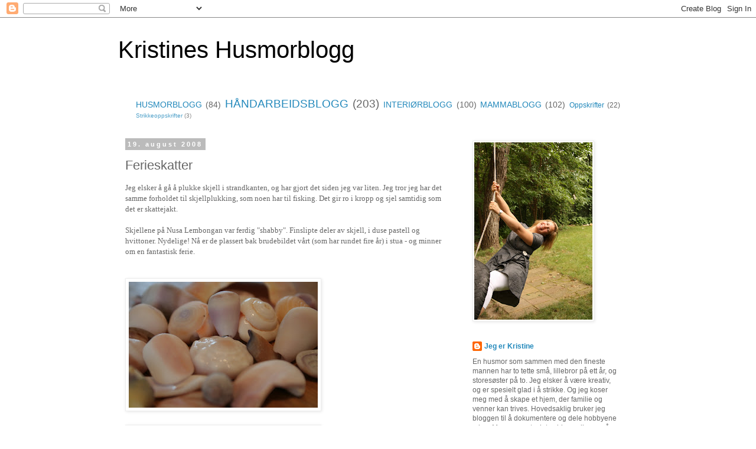

--- FILE ---
content_type: text/html; charset=UTF-8
request_url: https://kristineshusmorblogg.blogspot.com/2008/08/ferieskatter.html
body_size: 12991
content:
<!DOCTYPE html>
<html class='v2' dir='ltr' lang='no-NO'>
<head>
<link href='https://www.blogger.com/static/v1/widgets/335934321-css_bundle_v2.css' rel='stylesheet' type='text/css'/>
<meta content='width=1100' name='viewport'/>
<meta content='text/html; charset=UTF-8' http-equiv='Content-Type'/>
<meta content='blogger' name='generator'/>
<link href='https://kristineshusmorblogg.blogspot.com/favicon.ico' rel='icon' type='image/x-icon'/>
<link href='http://kristineshusmorblogg.blogspot.com/2008/08/ferieskatter.html' rel='canonical'/>
<link rel="alternate" type="application/atom+xml" title="Kristines Husmorblogg - Atom" href="https://kristineshusmorblogg.blogspot.com/feeds/posts/default" />
<link rel="alternate" type="application/rss+xml" title="Kristines Husmorblogg - RSS" href="https://kristineshusmorblogg.blogspot.com/feeds/posts/default?alt=rss" />
<link rel="service.post" type="application/atom+xml" title="Kristines Husmorblogg - Atom" href="https://www.blogger.com/feeds/35867734/posts/default" />

<link rel="alternate" type="application/atom+xml" title="Kristines Husmorblogg - Atom" href="https://kristineshusmorblogg.blogspot.com/feeds/1413633037772381122/comments/default" />
<!--Can't find substitution for tag [blog.ieCssRetrofitLinks]-->
<link href='https://blogger.googleusercontent.com/img/b/R29vZ2xl/AVvXsEgAKch32jT102H7LkH4xT7dZOUuXfmFYgsVl-eUO2DvyvjLSvjE8tZySG9q3W1SrTm5tJxt6EHbpQqv-FWJid9rX6YJ2x47jnwj_pqFoFIvC7IllrxZUuqm48t-mdmvwyx_YK3j/s320/Bilde+005.jpg' rel='image_src'/>
<meta content='http://kristineshusmorblogg.blogspot.com/2008/08/ferieskatter.html' property='og:url'/>
<meta content='Ferieskatter' property='og:title'/>
<meta content='Jeg elsker å gå å plukke skjell i strandkanten, og har gjort det siden jeg var liten. Jeg tror jeg har det samme forholdet til skjellplukkin...' property='og:description'/>
<meta content='https://blogger.googleusercontent.com/img/b/R29vZ2xl/AVvXsEgAKch32jT102H7LkH4xT7dZOUuXfmFYgsVl-eUO2DvyvjLSvjE8tZySG9q3W1SrTm5tJxt6EHbpQqv-FWJid9rX6YJ2x47jnwj_pqFoFIvC7IllrxZUuqm48t-mdmvwyx_YK3j/w1200-h630-p-k-no-nu/Bilde+005.jpg' property='og:image'/>
<title>Kristines Husmorblogg: Ferieskatter</title>
<style id='page-skin-1' type='text/css'><!--
/*
-----------------------------------------------
Blogger Template Style
Name:     Simple
Designer: Blogger
URL:      www.blogger.com
----------------------------------------------- */
/* Content
----------------------------------------------- */
body {
font: normal normal 12px 'Trebuchet MS', Trebuchet, Verdana, sans-serif;
color: #666666;
background: #ffffff none repeat scroll top left;
padding: 0 0 0 0;
}
html body .region-inner {
min-width: 0;
max-width: 100%;
width: auto;
}
h2 {
font-size: 22px;
}
a:link {
text-decoration:none;
color: #2288bb;
}
a:visited {
text-decoration:none;
color: #888888;
}
a:hover {
text-decoration:underline;
color: #33aaff;
}
.body-fauxcolumn-outer .fauxcolumn-inner {
background: transparent none repeat scroll top left;
_background-image: none;
}
.body-fauxcolumn-outer .cap-top {
position: absolute;
z-index: 1;
height: 400px;
width: 100%;
}
.body-fauxcolumn-outer .cap-top .cap-left {
width: 100%;
background: transparent none repeat-x scroll top left;
_background-image: none;
}
.content-outer {
-moz-box-shadow: 0 0 0 rgba(0, 0, 0, .15);
-webkit-box-shadow: 0 0 0 rgba(0, 0, 0, .15);
-goog-ms-box-shadow: 0 0 0 #333333;
box-shadow: 0 0 0 rgba(0, 0, 0, .15);
margin-bottom: 1px;
}
.content-inner {
padding: 10px 40px;
}
.content-inner {
background-color: #ffffff;
}
/* Header
----------------------------------------------- */
.header-outer {
background: transparent none repeat-x scroll 0 -400px;
_background-image: none;
}
.Header h1 {
font: normal normal 40px 'Trebuchet MS',Trebuchet,Verdana,sans-serif;
color: #000000;
text-shadow: 0 0 0 rgba(0, 0, 0, .2);
}
.Header h1 a {
color: #000000;
}
.Header .description {
font-size: 18px;
color: #000000;
}
.header-inner .Header .titlewrapper {
padding: 22px 0;
}
.header-inner .Header .descriptionwrapper {
padding: 0 0;
}
/* Tabs
----------------------------------------------- */
.tabs-inner .section:first-child {
border-top: 0 solid #dddddd;
}
.tabs-inner .section:first-child ul {
margin-top: -1px;
border-top: 1px solid #dddddd;
border-left: 1px solid #dddddd;
border-right: 1px solid #dddddd;
}
.tabs-inner .widget ul {
background: transparent none repeat-x scroll 0 -800px;
_background-image: none;
border-bottom: 1px solid #dddddd;
margin-top: 0;
margin-left: -30px;
margin-right: -30px;
}
.tabs-inner .widget li a {
display: inline-block;
padding: .6em 1em;
font: normal normal 12px 'Trebuchet MS', Trebuchet, Verdana, sans-serif;
color: #000000;
border-left: 1px solid #ffffff;
border-right: 1px solid #dddddd;
}
.tabs-inner .widget li:first-child a {
border-left: none;
}
.tabs-inner .widget li.selected a, .tabs-inner .widget li a:hover {
color: #000000;
background-color: #eeeeee;
text-decoration: none;
}
/* Columns
----------------------------------------------- */
.main-outer {
border-top: 0 solid transparent;
}
.fauxcolumn-left-outer .fauxcolumn-inner {
border-right: 1px solid transparent;
}
.fauxcolumn-right-outer .fauxcolumn-inner {
border-left: 1px solid transparent;
}
/* Headings
----------------------------------------------- */
div.widget > h2,
div.widget h2.title {
margin: 0 0 1em 0;
font: normal bold 11px 'Trebuchet MS',Trebuchet,Verdana,sans-serif;
color: #000000;
}
/* Widgets
----------------------------------------------- */
.widget .zippy {
color: #999999;
text-shadow: 2px 2px 1px rgba(0, 0, 0, .1);
}
.widget .popular-posts ul {
list-style: none;
}
/* Posts
----------------------------------------------- */
h2.date-header {
font: normal bold 11px Arial, Tahoma, Helvetica, FreeSans, sans-serif;
}
.date-header span {
background-color: #bbbbbb;
color: #ffffff;
padding: 0.4em;
letter-spacing: 3px;
margin: inherit;
}
.main-inner {
padding-top: 35px;
padding-bottom: 65px;
}
.main-inner .column-center-inner {
padding: 0 0;
}
.main-inner .column-center-inner .section {
margin: 0 1em;
}
.post {
margin: 0 0 45px 0;
}
h3.post-title, .comments h4 {
font: normal normal 22px 'Trebuchet MS',Trebuchet,Verdana,sans-serif;
margin: .75em 0 0;
}
.post-body {
font-size: 110%;
line-height: 1.4;
position: relative;
}
.post-body img, .post-body .tr-caption-container, .Profile img, .Image img,
.BlogList .item-thumbnail img {
padding: 2px;
background: #ffffff;
border: 1px solid #eeeeee;
-moz-box-shadow: 1px 1px 5px rgba(0, 0, 0, .1);
-webkit-box-shadow: 1px 1px 5px rgba(0, 0, 0, .1);
box-shadow: 1px 1px 5px rgba(0, 0, 0, .1);
}
.post-body img, .post-body .tr-caption-container {
padding: 5px;
}
.post-body .tr-caption-container {
color: #666666;
}
.post-body .tr-caption-container img {
padding: 0;
background: transparent;
border: none;
-moz-box-shadow: 0 0 0 rgba(0, 0, 0, .1);
-webkit-box-shadow: 0 0 0 rgba(0, 0, 0, .1);
box-shadow: 0 0 0 rgba(0, 0, 0, .1);
}
.post-header {
margin: 0 0 1.5em;
line-height: 1.6;
font-size: 90%;
}
.post-footer {
margin: 20px -2px 0;
padding: 5px 10px;
color: #666666;
background-color: #eeeeee;
border-bottom: 1px solid #eeeeee;
line-height: 1.6;
font-size: 90%;
}
#comments .comment-author {
padding-top: 1.5em;
border-top: 1px solid transparent;
background-position: 0 1.5em;
}
#comments .comment-author:first-child {
padding-top: 0;
border-top: none;
}
.avatar-image-container {
margin: .2em 0 0;
}
#comments .avatar-image-container img {
border: 1px solid #eeeeee;
}
/* Comments
----------------------------------------------- */
.comments .comments-content .icon.blog-author {
background-repeat: no-repeat;
background-image: url([data-uri]);
}
.comments .comments-content .loadmore a {
border-top: 1px solid #999999;
border-bottom: 1px solid #999999;
}
.comments .comment-thread.inline-thread {
background-color: #eeeeee;
}
.comments .continue {
border-top: 2px solid #999999;
}
/* Accents
---------------------------------------------- */
.section-columns td.columns-cell {
border-left: 1px solid transparent;
}
.blog-pager {
background: transparent url(//www.blogblog.com/1kt/simple/paging_dot.png) repeat-x scroll top center;
}
.blog-pager-older-link, .home-link,
.blog-pager-newer-link {
background-color: #ffffff;
padding: 5px;
}
.footer-outer {
border-top: 1px dashed #bbbbbb;
}
/* Mobile
----------------------------------------------- */
body.mobile  {
background-size: auto;
}
.mobile .body-fauxcolumn-outer {
background: transparent none repeat scroll top left;
}
.mobile .body-fauxcolumn-outer .cap-top {
background-size: 100% auto;
}
.mobile .content-outer {
-webkit-box-shadow: 0 0 3px rgba(0, 0, 0, .15);
box-shadow: 0 0 3px rgba(0, 0, 0, .15);
}
.mobile .tabs-inner .widget ul {
margin-left: 0;
margin-right: 0;
}
.mobile .post {
margin: 0;
}
.mobile .main-inner .column-center-inner .section {
margin: 0;
}
.mobile .date-header span {
padding: 0.1em 10px;
margin: 0 -10px;
}
.mobile h3.post-title {
margin: 0;
}
.mobile .blog-pager {
background: transparent none no-repeat scroll top center;
}
.mobile .footer-outer {
border-top: none;
}
.mobile .main-inner, .mobile .footer-inner {
background-color: #ffffff;
}
.mobile-index-contents {
color: #666666;
}
.mobile-link-button {
background-color: #2288bb;
}
.mobile-link-button a:link, .mobile-link-button a:visited {
color: #ffffff;
}
.mobile .tabs-inner .section:first-child {
border-top: none;
}
.mobile .tabs-inner .PageList .widget-content {
background-color: #eeeeee;
color: #000000;
border-top: 1px solid #dddddd;
border-bottom: 1px solid #dddddd;
}
.mobile .tabs-inner .PageList .widget-content .pagelist-arrow {
border-left: 1px solid #dddddd;
}

--></style>
<style id='template-skin-1' type='text/css'><!--
body {
min-width: 960px;
}
.content-outer, .content-fauxcolumn-outer, .region-inner {
min-width: 960px;
max-width: 960px;
_width: 960px;
}
.main-inner .columns {
padding-left: 0;
padding-right: 310px;
}
.main-inner .fauxcolumn-center-outer {
left: 0;
right: 310px;
/* IE6 does not respect left and right together */
_width: expression(this.parentNode.offsetWidth -
parseInt("0") -
parseInt("310px") + 'px');
}
.main-inner .fauxcolumn-left-outer {
width: 0;
}
.main-inner .fauxcolumn-right-outer {
width: 310px;
}
.main-inner .column-left-outer {
width: 0;
right: 100%;
margin-left: -0;
}
.main-inner .column-right-outer {
width: 310px;
margin-right: -310px;
}
#layout {
min-width: 0;
}
#layout .content-outer {
min-width: 0;
width: 800px;
}
#layout .region-inner {
min-width: 0;
width: auto;
}
body#layout div.add_widget {
padding: 8px;
}
body#layout div.add_widget a {
margin-left: 32px;
}
--></style>
<link href='https://www.blogger.com/dyn-css/authorization.css?targetBlogID=35867734&amp;zx=3ff0fb15-2e07-4c04-bf47-262440cb3df1' media='none' onload='if(media!=&#39;all&#39;)media=&#39;all&#39;' rel='stylesheet'/><noscript><link href='https://www.blogger.com/dyn-css/authorization.css?targetBlogID=35867734&amp;zx=3ff0fb15-2e07-4c04-bf47-262440cb3df1' rel='stylesheet'/></noscript>
<meta name='google-adsense-platform-account' content='ca-host-pub-1556223355139109'/>
<meta name='google-adsense-platform-domain' content='blogspot.com'/>

</head>
<body class='loading variant-simplysimple'>
<div class='navbar section' id='navbar' name='Navbar'><div class='widget Navbar' data-version='1' id='Navbar1'><script type="text/javascript">
    function setAttributeOnload(object, attribute, val) {
      if(window.addEventListener) {
        window.addEventListener('load',
          function(){ object[attribute] = val; }, false);
      } else {
        window.attachEvent('onload', function(){ object[attribute] = val; });
      }
    }
  </script>
<div id="navbar-iframe-container"></div>
<script type="text/javascript" src="https://apis.google.com/js/platform.js"></script>
<script type="text/javascript">
      gapi.load("gapi.iframes:gapi.iframes.style.bubble", function() {
        if (gapi.iframes && gapi.iframes.getContext) {
          gapi.iframes.getContext().openChild({
              url: 'https://www.blogger.com/navbar/35867734?po\x3d1413633037772381122\x26origin\x3dhttps://kristineshusmorblogg.blogspot.com',
              where: document.getElementById("navbar-iframe-container"),
              id: "navbar-iframe"
          });
        }
      });
    </script><script type="text/javascript">
(function() {
var script = document.createElement('script');
script.type = 'text/javascript';
script.src = '//pagead2.googlesyndication.com/pagead/js/google_top_exp.js';
var head = document.getElementsByTagName('head')[0];
if (head) {
head.appendChild(script);
}})();
</script>
</div></div>
<div class='body-fauxcolumns'>
<div class='fauxcolumn-outer body-fauxcolumn-outer'>
<div class='cap-top'>
<div class='cap-left'></div>
<div class='cap-right'></div>
</div>
<div class='fauxborder-left'>
<div class='fauxborder-right'></div>
<div class='fauxcolumn-inner'>
</div>
</div>
<div class='cap-bottom'>
<div class='cap-left'></div>
<div class='cap-right'></div>
</div>
</div>
</div>
<div class='content'>
<div class='content-fauxcolumns'>
<div class='fauxcolumn-outer content-fauxcolumn-outer'>
<div class='cap-top'>
<div class='cap-left'></div>
<div class='cap-right'></div>
</div>
<div class='fauxborder-left'>
<div class='fauxborder-right'></div>
<div class='fauxcolumn-inner'>
</div>
</div>
<div class='cap-bottom'>
<div class='cap-left'></div>
<div class='cap-right'></div>
</div>
</div>
</div>
<div class='content-outer'>
<div class='content-cap-top cap-top'>
<div class='cap-left'></div>
<div class='cap-right'></div>
</div>
<div class='fauxborder-left content-fauxborder-left'>
<div class='fauxborder-right content-fauxborder-right'></div>
<div class='content-inner'>
<header>
<div class='header-outer'>
<div class='header-cap-top cap-top'>
<div class='cap-left'></div>
<div class='cap-right'></div>
</div>
<div class='fauxborder-left header-fauxborder-left'>
<div class='fauxborder-right header-fauxborder-right'></div>
<div class='region-inner header-inner'>
<div class='header section' id='header' name='Overskrift'><div class='widget Header' data-version='1' id='Header1'>
<div id='header-inner'>
<div class='titlewrapper'>
<h1 class='title'>
<a href='https://kristineshusmorblogg.blogspot.com/'>
Kristines Husmorblogg
</a>
</h1>
</div>
<div class='descriptionwrapper'>
<p class='description'><span>
</span></p>
</div>
</div>
</div></div>
</div>
</div>
<div class='header-cap-bottom cap-bottom'>
<div class='cap-left'></div>
<div class='cap-right'></div>
</div>
</div>
</header>
<div class='tabs-outer'>
<div class='tabs-cap-top cap-top'>
<div class='cap-left'></div>
<div class='cap-right'></div>
</div>
<div class='fauxborder-left tabs-fauxborder-left'>
<div class='fauxborder-right tabs-fauxborder-right'></div>
<div class='region-inner tabs-inner'>
<div class='tabs section' id='crosscol' name='Krysskolonne'><div class='widget Label' data-version='1' id='Label1'>
<h2>Etiketter</h2>
<div class='widget-content cloud-label-widget-content'>
<span class='label-size label-size-4'>
<a dir='ltr' href='https://kristineshusmorblogg.blogspot.com/search/label/HUSMORBLOGG'>HUSMORBLOGG</a>
<span class='label-count' dir='ltr'>(84)</span>
</span>
<span class='label-size label-size-5'>
<a dir='ltr' href='https://kristineshusmorblogg.blogspot.com/search/label/H%C3%85NDARBEIDSBLOGG'>HÅNDARBEIDSBLOGG</a>
<span class='label-count' dir='ltr'>(203)</span>
</span>
<span class='label-size label-size-4'>
<a dir='ltr' href='https://kristineshusmorblogg.blogspot.com/search/label/INTERI%C3%98RBLOGG'>INTERIØRBLOGG</a>
<span class='label-count' dir='ltr'>(100)</span>
</span>
<span class='label-size label-size-4'>
<a dir='ltr' href='https://kristineshusmorblogg.blogspot.com/search/label/MAMMABLOGG'>MAMMABLOGG</a>
<span class='label-count' dir='ltr'>(102)</span>
</span>
<span class='label-size label-size-3'>
<a dir='ltr' href='https://kristineshusmorblogg.blogspot.com/search/label/Oppskrifter'>Oppskrifter</a>
<span class='label-count' dir='ltr'>(22)</span>
</span>
<span class='label-size label-size-1'>
<a dir='ltr' href='https://kristineshusmorblogg.blogspot.com/search/label/Strikkeoppskrifter'>Strikkeoppskrifter</a>
<span class='label-count' dir='ltr'>(3)</span>
</span>
<div class='clear'></div>
</div>
</div></div>
<div class='tabs no-items section' id='crosscol-overflow' name='Cross-Column 2'></div>
</div>
</div>
<div class='tabs-cap-bottom cap-bottom'>
<div class='cap-left'></div>
<div class='cap-right'></div>
</div>
</div>
<div class='main-outer'>
<div class='main-cap-top cap-top'>
<div class='cap-left'></div>
<div class='cap-right'></div>
</div>
<div class='fauxborder-left main-fauxborder-left'>
<div class='fauxborder-right main-fauxborder-right'></div>
<div class='region-inner main-inner'>
<div class='columns fauxcolumns'>
<div class='fauxcolumn-outer fauxcolumn-center-outer'>
<div class='cap-top'>
<div class='cap-left'></div>
<div class='cap-right'></div>
</div>
<div class='fauxborder-left'>
<div class='fauxborder-right'></div>
<div class='fauxcolumn-inner'>
</div>
</div>
<div class='cap-bottom'>
<div class='cap-left'></div>
<div class='cap-right'></div>
</div>
</div>
<div class='fauxcolumn-outer fauxcolumn-left-outer'>
<div class='cap-top'>
<div class='cap-left'></div>
<div class='cap-right'></div>
</div>
<div class='fauxborder-left'>
<div class='fauxborder-right'></div>
<div class='fauxcolumn-inner'>
</div>
</div>
<div class='cap-bottom'>
<div class='cap-left'></div>
<div class='cap-right'></div>
</div>
</div>
<div class='fauxcolumn-outer fauxcolumn-right-outer'>
<div class='cap-top'>
<div class='cap-left'></div>
<div class='cap-right'></div>
</div>
<div class='fauxborder-left'>
<div class='fauxborder-right'></div>
<div class='fauxcolumn-inner'>
</div>
</div>
<div class='cap-bottom'>
<div class='cap-left'></div>
<div class='cap-right'></div>
</div>
</div>
<!-- corrects IE6 width calculation -->
<div class='columns-inner'>
<div class='column-center-outer'>
<div class='column-center-inner'>
<div class='main section' id='main' name='Hoveddel'><div class='widget Blog' data-version='1' id='Blog1'>
<div class='blog-posts hfeed'>

          <div class="date-outer">
        
<h2 class='date-header'><span>19. august 2008</span></h2>

          <div class="date-posts">
        
<div class='post-outer'>
<div class='post hentry uncustomized-post-template' itemprop='blogPost' itemscope='itemscope' itemtype='http://schema.org/BlogPosting'>
<meta content='https://blogger.googleusercontent.com/img/b/R29vZ2xl/AVvXsEgAKch32jT102H7LkH4xT7dZOUuXfmFYgsVl-eUO2DvyvjLSvjE8tZySG9q3W1SrTm5tJxt6EHbpQqv-FWJid9rX6YJ2x47jnwj_pqFoFIvC7IllrxZUuqm48t-mdmvwyx_YK3j/s320/Bilde+005.jpg' itemprop='image_url'/>
<meta content='35867734' itemprop='blogId'/>
<meta content='1413633037772381122' itemprop='postId'/>
<a name='1413633037772381122'></a>
<h3 class='post-title entry-title' itemprop='name'>
Ferieskatter
</h3>
<div class='post-header'>
<div class='post-header-line-1'></div>
</div>
<div class='post-body entry-content' id='post-body-1413633037772381122' itemprop='description articleBody'>
<span style="font-family: trebuchet ms;">Jeg elsker å gå å plukke skjell i strandkanten, og har gjort det siden jeg var liten. Jeg tror jeg har det samme forholdet til skjellplukking, som noen har til fisking. Det gir ro i kropp og sjel samtidig som det er skattejakt. </span><br />
<span style="font-family: trebuchet ms;"></span><br />
<span style="font-family: trebuchet ms;">Skjellene på Nusa Lembongan var ferdig "shabby". Finslipte deler av skjell, i duse pastell og hvittoner. Nydelige! Nå er de plassert bak brudebildet vårt (som har rundet fire år) i stua - og minner om en fantastisk ferie. </span><br />
<span style="font-family: Trebuchet MS;"><br />
</span><br />
<div><div><a href="https://blogger.googleusercontent.com/img/b/R29vZ2xl/AVvXsEgAKch32jT102H7LkH4xT7dZOUuXfmFYgsVl-eUO2DvyvjLSvjE8tZySG9q3W1SrTm5tJxt6EHbpQqv-FWJid9rX6YJ2x47jnwj_pqFoFIvC7IllrxZUuqm48t-mdmvwyx_YK3j/s1600-h/Bilde+005.jpg"><img alt="" border="0" id="BLOGGER_PHOTO_ID_5236262362304253298" src="https://blogger.googleusercontent.com/img/b/R29vZ2xl/AVvXsEgAKch32jT102H7LkH4xT7dZOUuXfmFYgsVl-eUO2DvyvjLSvjE8tZySG9q3W1SrTm5tJxt6EHbpQqv-FWJid9rX6YJ2x47jnwj_pqFoFIvC7IllrxZUuqm48t-mdmvwyx_YK3j/s320/Bilde+005.jpg" style="cursor: hand;" /></a> </div><div><br />
<a href="https://blogger.googleusercontent.com/img/b/R29vZ2xl/AVvXsEhepHDHHr_Rn9-9StUjU_vF5wri7OWuJUCc9DrKdOf2K6CRbJCIoA0czSrpEvl8rYaHLwaEQqAheQbJEfLHexhtKhVIu4WNhdmiT_3vklr7akiWX_CeVC4zB7x2kbunTJI4kn2u/s1600-h/Bilde+017.jpg"><img alt="" border="0" id="BLOGGER_PHOTO_ID_5236264309080328226" src="https://blogger.googleusercontent.com/img/b/R29vZ2xl/AVvXsEhepHDHHr_Rn9-9StUjU_vF5wri7OWuJUCc9DrKdOf2K6CRbJCIoA0czSrpEvl8rYaHLwaEQqAheQbJEfLHexhtKhVIu4WNhdmiT_3vklr7akiWX_CeVC4zB7x2kbunTJI4kn2u/s320/Bilde+017.jpg" style="cursor: hand;" /></a></div><br />
<div><a href="https://blogger.googleusercontent.com/img/b/R29vZ2xl/AVvXsEihCVjJsTAjdlLhUa70HLznOk7eSOlBaAinGVXR9ICLk-5rBJHC3sOJr6rJAwO-qOYG289EyYdlx1czF1erPj8qiW_bZBg8jalBp3AhHL2y7Ge9iKOklYEZuRIR_6-ClfKNlI-9/s1600-h/Bilde+043.jpg"><img alt="" border="0" id="BLOGGER_PHOTO_ID_5236265226578507634" src="https://blogger.googleusercontent.com/img/b/R29vZ2xl/AVvXsEihCVjJsTAjdlLhUa70HLznOk7eSOlBaAinGVXR9ICLk-5rBJHC3sOJr6rJAwO-qOYG289EyYdlx1czF1erPj8qiW_bZBg8jalBp3AhHL2y7Ge9iKOklYEZuRIR_6-ClfKNlI-9/s320/Bilde+043.jpg" style="cursor: hand;" /></a></div><div></div><div></div><div></div><div></div><div><span style="font-family: trebuchet ms;">Det ble også tid til litt skattejakt i butikkene. Øredobber med skjell og engler laget av skjell, kunne jeg ikke la ligge igjen. Englene faller inn i julepynt-kjøpt-på-ferie tradisjonen, jeg startet i fjor. </span></div><div><span style="font-family: Trebuchet MS;"></span><br />
<a href="https://blogger.googleusercontent.com/img/b/R29vZ2xl/AVvXsEj2LbR4msf4Yp6bX54IISVuKKC9HH77JYkYQZzX7nj7XZ9EGuz-ujFINevN3ia2vyfQiTb2E99NjfMmYSYfTWSIVlFjRpb5kLmZDExgVGrGqaH190V0sY0KId-RUjmpAL4QaE5Y/s1600-h/Bilde+028.jpg"><img alt="" border="0" id="BLOGGER_PHOTO_ID_5236264312491316050" src="https://blogger.googleusercontent.com/img/b/R29vZ2xl/AVvXsEj2LbR4msf4Yp6bX54IISVuKKC9HH77JYkYQZzX7nj7XZ9EGuz-ujFINevN3ia2vyfQiTb2E99NjfMmYSYfTWSIVlFjRpb5kLmZDExgVGrGqaH190V0sY0KId-RUjmpAL4QaE5Y/s320/Bilde+028.jpg" style="cursor: hand;" /></a> </div><div></div><div></div><div><a href="https://blogger.googleusercontent.com/img/b/R29vZ2xl/AVvXsEih_RB1wvyvQZpdEIey2cZ-RSLNQxutcVFaFrbhgWLyVHSIsC69M4vaS4Zi6ATbLWGGFN3y5MQCoVdv6FvLHhCjeEWErYKB7CAynozljIfeXC2FabkfbqzLqh8y0sm0ubMvg7Hh/s1600-h/Bilde+033.jpg"><img alt="" border="0" id="BLOGGER_PHOTO_ID_5236265221321027378" src="https://blogger.googleusercontent.com/img/b/R29vZ2xl/AVvXsEih_RB1wvyvQZpdEIey2cZ-RSLNQxutcVFaFrbhgWLyVHSIsC69M4vaS4Zi6ATbLWGGFN3y5MQCoVdv6FvLHhCjeEWErYKB7CAynozljIfeXC2FabkfbqzLqh8y0sm0ubMvg7Hh/s320/Bilde+033.jpg" style="cursor: hand;" /></a></div></div>
<div style='clear: both;'></div>
</div>
<div class='post-footer'>
<div class='post-footer-line post-footer-line-1'>
<span class='post-author vcard'>
Skrevet av:
<span class='fn' itemprop='author' itemscope='itemscope' itemtype='http://schema.org/Person'>
<meta content='https://www.blogger.com/profile/06732587315761412773' itemprop='url'/>
<a class='g-profile' href='https://www.blogger.com/profile/06732587315761412773' rel='author' title='author profile'>
<span itemprop='name'>Jeg er Kristine</span>
</a>
</span>
</span>
<span class='post-timestamp'>
kl
<meta content='http://kristineshusmorblogg.blogspot.com/2008/08/ferieskatter.html' itemprop='url'/>
<a class='timestamp-link' href='https://kristineshusmorblogg.blogspot.com/2008/08/ferieskatter.html' rel='bookmark' title='permanent link'><abbr class='published' itemprop='datePublished' title='2008-08-19T17:41:00+02:00'>17:41</abbr></a>
</span>
<span class='post-comment-link'>
</span>
<span class='post-icons'>
</span>
<div class='post-share-buttons goog-inline-block'>
<a class='goog-inline-block share-button sb-email' href='https://www.blogger.com/share-post.g?blogID=35867734&postID=1413633037772381122&target=email' target='_blank' title='Send dette via e-post'><span class='share-button-link-text'>Send dette via e-post</span></a><a class='goog-inline-block share-button sb-blog' href='https://www.blogger.com/share-post.g?blogID=35867734&postID=1413633037772381122&target=blog' onclick='window.open(this.href, "_blank", "height=270,width=475"); return false;' target='_blank' title='Blogg dette!'><span class='share-button-link-text'>Blogg dette!</span></a><a class='goog-inline-block share-button sb-twitter' href='https://www.blogger.com/share-post.g?blogID=35867734&postID=1413633037772381122&target=twitter' target='_blank' title='Del på X'><span class='share-button-link-text'>Del på X</span></a><a class='goog-inline-block share-button sb-facebook' href='https://www.blogger.com/share-post.g?blogID=35867734&postID=1413633037772381122&target=facebook' onclick='window.open(this.href, "_blank", "height=430,width=640"); return false;' target='_blank' title='Del på Facebook'><span class='share-button-link-text'>Del på Facebook</span></a><a class='goog-inline-block share-button sb-pinterest' href='https://www.blogger.com/share-post.g?blogID=35867734&postID=1413633037772381122&target=pinterest' target='_blank' title='Del på Pinterest'><span class='share-button-link-text'>Del på Pinterest</span></a>
</div>
</div>
<div class='post-footer-line post-footer-line-2'>
<span class='post-labels'>
kategori:
<a href='https://kristineshusmorblogg.blogspot.com/search/label/INTERI%C3%98RBLOGG' rel='tag'>INTERIØRBLOGG</a>,
<a href='https://kristineshusmorblogg.blogspot.com/search/label/MAMMABLOGG' rel='tag'>MAMMABLOGG</a>
</span>
</div>
<div class='post-footer-line post-footer-line-3'>
<span class='post-location'>
</span>
</div>
</div>
</div>
<div class='comments' id='comments'>
<a name='comments'></a>
<h4>5 kommentarer:</h4>
<div id='Blog1_comments-block-wrapper'>
<dl class='avatar-comment-indent' id='comments-block'>
<dt class='comment-author ' id='c4367585393478780140'>
<a name='c4367585393478780140'></a>
<div class="avatar-image-container vcard"><span dir="ltr"><a href="https://www.blogger.com/profile/01778666590050888564" target="" rel="nofollow" onclick="" class="avatar-hovercard" id="av-4367585393478780140-01778666590050888564"><img src="https://resources.blogblog.com/img/blank.gif" width="35" height="35" class="delayLoad" style="display: none;" longdesc="//blogger.googleusercontent.com/img/b/R29vZ2xl/AVvXsEg4kcxY04KTI36XEPA7JzTd70k5hZxDylAHs5uhKhk32evBMuNUJnK2bifl_H1U79N2TskaBheoZt8OjDHGayujnptAyTNCQR97QtPACwtW0whiEtoZgGOjQshK10a0eQ/s45-c/IMG_1749.JPG" alt="" title="Ranveig">

<noscript><img src="//blogger.googleusercontent.com/img/b/R29vZ2xl/AVvXsEg4kcxY04KTI36XEPA7JzTd70k5hZxDylAHs5uhKhk32evBMuNUJnK2bifl_H1U79N2TskaBheoZt8OjDHGayujnptAyTNCQR97QtPACwtW0whiEtoZgGOjQshK10a0eQ/s45-c/IMG_1749.JPG" width="35" height="35" class="photo" alt=""></noscript></a></span></div>
<a href='https://www.blogger.com/profile/01778666590050888564' rel='nofollow'>Ranveig</a>
sa...
</dt>
<dd class='comment-body' id='Blog1_cmt-4367585393478780140'>
<p>
Nå var det jammen meg et innlegg i dag også... Det går foreløpig bra med et innlegg til dagen i hvertfall. Jeg tipper at det bare blir et kort innlegg fra meg litt senere i kveld. Tror ikke jeg gidder ta bilde av sjalet og ordne et innlegg om det... får se.
</p>
</dd>
<dd class='comment-footer'>
<span class='comment-timestamp'>
<a href='https://kristineshusmorblogg.blogspot.com/2008/08/ferieskatter.html?showComment=1219167060000#c4367585393478780140' title='comment permalink'>
tirsdag 19. august 2008 kl. 19:31:00 CEST
</a>
<span class='item-control blog-admin pid-1052341808'>
<a class='comment-delete' href='https://www.blogger.com/comment/delete/35867734/4367585393478780140' title='Slett kommentar'>
<img src='https://resources.blogblog.com/img/icon_delete13.gif'/>
</a>
</span>
</span>
</dd>
<dt class='comment-author ' id='c8698165347981106848'>
<a name='c8698165347981106848'></a>
<div class="avatar-image-container vcard"><span dir="ltr"><a href="https://www.blogger.com/profile/03841264608482244557" target="" rel="nofollow" onclick="" class="avatar-hovercard" id="av-8698165347981106848-03841264608482244557"><img src="https://resources.blogblog.com/img/blank.gif" width="35" height="35" class="delayLoad" style="display: none;" longdesc="//blogger.googleusercontent.com/img/b/R29vZ2xl/AVvXsEiQN-Qx_1xlHZJbkxINJxufXI0Mbw1xz8xS_Bs-Zvzw-n-Lazaxe9-7l4uq1p-nTqHJNVS1wICRY04H2KHS2CBDcjK_ibBvOc5xQsqm7hr2USH7RP6QpCWFLo_KAbJzOQ/s45-c/IMG_7787.JPG" alt="" title="Gretty">

<noscript><img src="//blogger.googleusercontent.com/img/b/R29vZ2xl/AVvXsEiQN-Qx_1xlHZJbkxINJxufXI0Mbw1xz8xS_Bs-Zvzw-n-Lazaxe9-7l4uq1p-nTqHJNVS1wICRY04H2KHS2CBDcjK_ibBvOc5xQsqm7hr2USH7RP6QpCWFLo_KAbJzOQ/s45-c/IMG_7787.JPG" width="35" height="35" class="photo" alt=""></noscript></a></span></div>
<a href='https://www.blogger.com/profile/03841264608482244557' rel='nofollow'>Gretty</a>
sa...
</dt>
<dd class='comment-body' id='Blog1_cmt-8698165347981106848'>
<p>
fiine skjell! mor tipsa au om eddik, he du fått vekk loktå?
</p>
</dd>
<dd class='comment-footer'>
<span class='comment-timestamp'>
<a href='https://kristineshusmorblogg.blogspot.com/2008/08/ferieskatter.html?showComment=1219175040000#c8698165347981106848' title='comment permalink'>
tirsdag 19. august 2008 kl. 21:44:00 CEST
</a>
<span class='item-control blog-admin pid-667681065'>
<a class='comment-delete' href='https://www.blogger.com/comment/delete/35867734/8698165347981106848' title='Slett kommentar'>
<img src='https://resources.blogblog.com/img/icon_delete13.gif'/>
</a>
</span>
</span>
</dd>
<dt class='comment-author ' id='c2457973057605913490'>
<a name='c2457973057605913490'></a>
<div class="avatar-image-container vcard"><span dir="ltr"><a href="https://www.blogger.com/profile/05281429042844730348" target="" rel="nofollow" onclick="" class="avatar-hovercard" id="av-2457973057605913490-05281429042844730348"><img src="https://resources.blogblog.com/img/blank.gif" width="35" height="35" class="delayLoad" style="display: none;" longdesc="//blogger.googleusercontent.com/img/b/R29vZ2xl/AVvXsEg5dcM22cVHm4hnhFgkeHulWNx8yS1WpxzLwVC2iXvRFC3euA8FQKtDQRoDF_pzA0Zm9S9enDVpsbs1gzoh3oEmYr6-dc-4tyjGCLH6w4qGiuNTT3aOWo_1rrV5Xz-HPA/s45-c/v%C3%A5r+002.JPG" alt="" title="sandra">

<noscript><img src="//blogger.googleusercontent.com/img/b/R29vZ2xl/AVvXsEg5dcM22cVHm4hnhFgkeHulWNx8yS1WpxzLwVC2iXvRFC3euA8FQKtDQRoDF_pzA0Zm9S9enDVpsbs1gzoh3oEmYr6-dc-4tyjGCLH6w4qGiuNTT3aOWo_1rrV5Xz-HPA/s45-c/v%C3%A5r+002.JPG" width="35" height="35" class="photo" alt=""></noscript></a></span></div>
<a href='https://www.blogger.com/profile/05281429042844730348' rel='nofollow'>sandra</a>
sa...
</dt>
<dd class='comment-body' id='Blog1_cmt-2457973057605913490'>
<p>
å så søde engel!! sko åg hatt en sånnen... kjempesøde. skjellå åg!! du e flinke
</p>
</dd>
<dd class='comment-footer'>
<span class='comment-timestamp'>
<a href='https://kristineshusmorblogg.blogspot.com/2008/08/ferieskatter.html?showComment=1219178460000#c2457973057605913490' title='comment permalink'>
tirsdag 19. august 2008 kl. 22:41:00 CEST
</a>
<span class='item-control blog-admin pid-379549538'>
<a class='comment-delete' href='https://www.blogger.com/comment/delete/35867734/2457973057605913490' title='Slett kommentar'>
<img src='https://resources.blogblog.com/img/icon_delete13.gif'/>
</a>
</span>
</span>
</dd>
<dt class='comment-author ' id='c2717638444809160833'>
<a name='c2717638444809160833'></a>
<div class="avatar-image-container avatar-stock"><span dir="ltr"><img src="//resources.blogblog.com/img/blank.gif" width="35" height="35" alt="" title="Anonym">

</span></div>
Anonym
sa...
</dt>
<dd class='comment-body' id='Blog1_cmt-2717638444809160833'>
<p>
Aaah, du och jag, Kristine. Kjenner meg veldig igjen med skjellplukkingen. På Rhodos var det ingen skjell, men mange fine steiner. Tror det ble et par kilo... <BR/><BR/>Er ikke helt sikker på hvor jeg vil ha dem enda.
</p>
</dd>
<dd class='comment-footer'>
<span class='comment-timestamp'>
<a href='https://kristineshusmorblogg.blogspot.com/2008/08/ferieskatter.html?showComment=1219183500000#c2717638444809160833' title='comment permalink'>
onsdag 20. august 2008 kl. 00:05:00 CEST
</a>
<span class='item-control blog-admin pid-505918413'>
<a class='comment-delete' href='https://www.blogger.com/comment/delete/35867734/2717638444809160833' title='Slett kommentar'>
<img src='https://resources.blogblog.com/img/icon_delete13.gif'/>
</a>
</span>
</span>
</dd>
<dt class='comment-author ' id='c3242379150992538235'>
<a name='c3242379150992538235'></a>
<div class="avatar-image-container vcard"><span dir="ltr"><a href="https://www.blogger.com/profile/05281429042844730348" target="" rel="nofollow" onclick="" class="avatar-hovercard" id="av-3242379150992538235-05281429042844730348"><img src="https://resources.blogblog.com/img/blank.gif" width="35" height="35" class="delayLoad" style="display: none;" longdesc="//blogger.googleusercontent.com/img/b/R29vZ2xl/AVvXsEg5dcM22cVHm4hnhFgkeHulWNx8yS1WpxzLwVC2iXvRFC3euA8FQKtDQRoDF_pzA0Zm9S9enDVpsbs1gzoh3oEmYr6-dc-4tyjGCLH6w4qGiuNTT3aOWo_1rrV5Xz-HPA/s45-c/v%C3%A5r+002.JPG" alt="" title="sandra">

<noscript><img src="//blogger.googleusercontent.com/img/b/R29vZ2xl/AVvXsEg5dcM22cVHm4hnhFgkeHulWNx8yS1WpxzLwVC2iXvRFC3euA8FQKtDQRoDF_pzA0Zm9S9enDVpsbs1gzoh3oEmYr6-dc-4tyjGCLH6w4qGiuNTT3aOWo_1rrV5Xz-HPA/s45-c/v%C3%A5r+002.JPG" width="35" height="35" class="photo" alt=""></noscript></a></span></div>
<a href='https://www.blogger.com/profile/05281429042844730348' rel='nofollow'>sandra</a>
sa...
</dt>
<dd class='comment-body' id='Blog1_cmt-3242379150992538235'>
<p>
ja d må me få t snart! eg føle mg klar for litt besøg nå, så eg kan jo be dåkke neste uga! ka me tirsdag? då e eg aleina uanz!
</p>
</dd>
<dd class='comment-footer'>
<span class='comment-timestamp'>
<a href='https://kristineshusmorblogg.blogspot.com/2008/08/ferieskatter.html?showComment=1219217460000#c3242379150992538235' title='comment permalink'>
onsdag 20. august 2008 kl. 09:31:00 CEST
</a>
<span class='item-control blog-admin pid-379549538'>
<a class='comment-delete' href='https://www.blogger.com/comment/delete/35867734/3242379150992538235' title='Slett kommentar'>
<img src='https://resources.blogblog.com/img/icon_delete13.gif'/>
</a>
</span>
</span>
</dd>
</dl>
</div>
<p class='comment-footer'>
<a href='https://www.blogger.com/comment/fullpage/post/35867734/1413633037772381122' onclick=''>Legg inn en kommentar</a>
</p>
</div>
</div>

        </div></div>
      
</div>
<div class='blog-pager' id='blog-pager'>
<span id='blog-pager-newer-link'>
<a class='blog-pager-newer-link' href='https://kristineshusmorblogg.blogspot.com/2008/08/skjrt-sjal.html' id='Blog1_blog-pager-newer-link' title='Nyere innlegg'>Nyere innlegg</a>
</span>
<span id='blog-pager-older-link'>
<a class='blog-pager-older-link' href='https://kristineshusmorblogg.blogspot.com/2008/08/de-siste-ukene-har-jeg.html' id='Blog1_blog-pager-older-link' title='Eldre innlegg'>Eldre innlegg</a>
</span>
<a class='home-link' href='https://kristineshusmorblogg.blogspot.com/'>Startsiden</a>
</div>
<div class='clear'></div>
<div class='post-feeds'>
<div class='feed-links'>
Abonner på:
<a class='feed-link' href='https://kristineshusmorblogg.blogspot.com/feeds/1413633037772381122/comments/default' target='_blank' type='application/atom+xml'>Legg inn kommentarer (Atom)</a>
</div>
</div>
</div></div>
</div>
</div>
<div class='column-left-outer'>
<div class='column-left-inner'>
<aside>
</aside>
</div>
</div>
<div class='column-right-outer'>
<div class='column-right-inner'>
<aside>
<div class='sidebar section' id='sidebar-right-1'><div class='widget Image' data-version='1' id='Image1'>
<div class='widget-content'>
<img alt='' height='300' id='Image1_img' src='https://blogger.googleusercontent.com/img/b/R29vZ2xl/AVvXsEhbTVZtOI8RwX_Jtso0pbW_S-iKL2gMUzmQIVMH34TN0y-_DyuNEptcKfDJ41OrN60THL4uoWeQfgVAcnTc63s6y5Aa3tXY-zY0ShuWBRQp6uGqsCKB1qjTz_UnjsX5GaeG1Dky/s300/IMG_9730.JPG' width='200'/>
<br/>
</div>
<div class='clear'></div>
</div><div class='widget Profile' data-version='1' id='Profile1'>
<div class='widget-content'>
<dl class='profile-datablock'>
<dt class='profile-data'>
<a class='profile-name-link g-profile' href='https://www.blogger.com/profile/06732587315761412773' rel='author' style='background-image: url(//www.blogger.com/img/logo-16.png);'>
Jeg er Kristine
</a>
</dt>
<dd class='profile-textblock'>En husmor som sammen med den fineste mannen har to tette små, lillebror på ett år,  og storesøster på to. Jeg elsker å være kreativ, og er spesielt glad i å strikke. Og jeg koser meg med å skape et hjem, der familie og venner kan trives. Hovedsaklig bruker jeg bloggen til å dokumentere og dele hobbyene mine. Men noen utvalgte sider av livene våre, får dere også se. Jeg håper du vil trives her!</dd>
</dl>
<a class='profile-link' href='https://www.blogger.com/profile/06732587315761412773' rel='author'>Vis hele profilen min</a>
<div class='clear'></div>
</div>
</div><div class='widget BlogArchive' data-version='1' id='BlogArchive1'>
<h2>Bloggarkiv</h2>
<div class='widget-content'>
<div id='ArchiveList'>
<div id='BlogArchive1_ArchiveList'>
<ul class='hierarchy'>
<li class='archivedate collapsed'>
<a class='toggle' href='javascript:void(0)'>
<span class='zippy'>

        &#9658;&#160;
      
</span>
</a>
<a class='post-count-link' href='https://kristineshusmorblogg.blogspot.com/2014/'>
2014
</a>
<span class='post-count' dir='ltr'>(1)</span>
<ul class='hierarchy'>
<li class='archivedate collapsed'>
<a class='toggle' href='javascript:void(0)'>
<span class='zippy'>

        &#9658;&#160;
      
</span>
</a>
<a class='post-count-link' href='https://kristineshusmorblogg.blogspot.com/2014/10/'>
oktober
</a>
<span class='post-count' dir='ltr'>(1)</span>
</li>
</ul>
</li>
</ul>
<ul class='hierarchy'>
<li class='archivedate collapsed'>
<a class='toggle' href='javascript:void(0)'>
<span class='zippy'>

        &#9658;&#160;
      
</span>
</a>
<a class='post-count-link' href='https://kristineshusmorblogg.blogspot.com/2013/'>
2013
</a>
<span class='post-count' dir='ltr'>(1)</span>
<ul class='hierarchy'>
<li class='archivedate collapsed'>
<a class='toggle' href='javascript:void(0)'>
<span class='zippy'>

        &#9658;&#160;
      
</span>
</a>
<a class='post-count-link' href='https://kristineshusmorblogg.blogspot.com/2013/08/'>
august
</a>
<span class='post-count' dir='ltr'>(1)</span>
</li>
</ul>
</li>
</ul>
<ul class='hierarchy'>
<li class='archivedate collapsed'>
<a class='toggle' href='javascript:void(0)'>
<span class='zippy'>

        &#9658;&#160;
      
</span>
</a>
<a class='post-count-link' href='https://kristineshusmorblogg.blogspot.com/2012/'>
2012
</a>
<span class='post-count' dir='ltr'>(59)</span>
<ul class='hierarchy'>
<li class='archivedate collapsed'>
<a class='toggle' href='javascript:void(0)'>
<span class='zippy'>

        &#9658;&#160;
      
</span>
</a>
<a class='post-count-link' href='https://kristineshusmorblogg.blogspot.com/2012/11/'>
november
</a>
<span class='post-count' dir='ltr'>(3)</span>
</li>
</ul>
<ul class='hierarchy'>
<li class='archivedate collapsed'>
<a class='toggle' href='javascript:void(0)'>
<span class='zippy'>

        &#9658;&#160;
      
</span>
</a>
<a class='post-count-link' href='https://kristineshusmorblogg.blogspot.com/2012/10/'>
oktober
</a>
<span class='post-count' dir='ltr'>(5)</span>
</li>
</ul>
<ul class='hierarchy'>
<li class='archivedate collapsed'>
<a class='toggle' href='javascript:void(0)'>
<span class='zippy'>

        &#9658;&#160;
      
</span>
</a>
<a class='post-count-link' href='https://kristineshusmorblogg.blogspot.com/2012/09/'>
september
</a>
<span class='post-count' dir='ltr'>(6)</span>
</li>
</ul>
<ul class='hierarchy'>
<li class='archivedate collapsed'>
<a class='toggle' href='javascript:void(0)'>
<span class='zippy'>

        &#9658;&#160;
      
</span>
</a>
<a class='post-count-link' href='https://kristineshusmorblogg.blogspot.com/2012/08/'>
august
</a>
<span class='post-count' dir='ltr'>(5)</span>
</li>
</ul>
<ul class='hierarchy'>
<li class='archivedate collapsed'>
<a class='toggle' href='javascript:void(0)'>
<span class='zippy'>

        &#9658;&#160;
      
</span>
</a>
<a class='post-count-link' href='https://kristineshusmorblogg.blogspot.com/2012/06/'>
juni
</a>
<span class='post-count' dir='ltr'>(8)</span>
</li>
</ul>
<ul class='hierarchy'>
<li class='archivedate collapsed'>
<a class='toggle' href='javascript:void(0)'>
<span class='zippy'>

        &#9658;&#160;
      
</span>
</a>
<a class='post-count-link' href='https://kristineshusmorblogg.blogspot.com/2012/05/'>
mai
</a>
<span class='post-count' dir='ltr'>(6)</span>
</li>
</ul>
<ul class='hierarchy'>
<li class='archivedate collapsed'>
<a class='toggle' href='javascript:void(0)'>
<span class='zippy'>

        &#9658;&#160;
      
</span>
</a>
<a class='post-count-link' href='https://kristineshusmorblogg.blogspot.com/2012/04/'>
april
</a>
<span class='post-count' dir='ltr'>(3)</span>
</li>
</ul>
<ul class='hierarchy'>
<li class='archivedate collapsed'>
<a class='toggle' href='javascript:void(0)'>
<span class='zippy'>

        &#9658;&#160;
      
</span>
</a>
<a class='post-count-link' href='https://kristineshusmorblogg.blogspot.com/2012/03/'>
mars
</a>
<span class='post-count' dir='ltr'>(8)</span>
</li>
</ul>
<ul class='hierarchy'>
<li class='archivedate collapsed'>
<a class='toggle' href='javascript:void(0)'>
<span class='zippy'>

        &#9658;&#160;
      
</span>
</a>
<a class='post-count-link' href='https://kristineshusmorblogg.blogspot.com/2012/02/'>
februar
</a>
<span class='post-count' dir='ltr'>(7)</span>
</li>
</ul>
<ul class='hierarchy'>
<li class='archivedate collapsed'>
<a class='toggle' href='javascript:void(0)'>
<span class='zippy'>

        &#9658;&#160;
      
</span>
</a>
<a class='post-count-link' href='https://kristineshusmorblogg.blogspot.com/2012/01/'>
januar
</a>
<span class='post-count' dir='ltr'>(8)</span>
</li>
</ul>
</li>
</ul>
<ul class='hierarchy'>
<li class='archivedate collapsed'>
<a class='toggle' href='javascript:void(0)'>
<span class='zippy'>

        &#9658;&#160;
      
</span>
</a>
<a class='post-count-link' href='https://kristineshusmorblogg.blogspot.com/2011/'>
2011
</a>
<span class='post-count' dir='ltr'>(55)</span>
<ul class='hierarchy'>
<li class='archivedate collapsed'>
<a class='toggle' href='javascript:void(0)'>
<span class='zippy'>

        &#9658;&#160;
      
</span>
</a>
<a class='post-count-link' href='https://kristineshusmorblogg.blogspot.com/2011/12/'>
desember
</a>
<span class='post-count' dir='ltr'>(5)</span>
</li>
</ul>
<ul class='hierarchy'>
<li class='archivedate collapsed'>
<a class='toggle' href='javascript:void(0)'>
<span class='zippy'>

        &#9658;&#160;
      
</span>
</a>
<a class='post-count-link' href='https://kristineshusmorblogg.blogspot.com/2011/11/'>
november
</a>
<span class='post-count' dir='ltr'>(1)</span>
</li>
</ul>
<ul class='hierarchy'>
<li class='archivedate collapsed'>
<a class='toggle' href='javascript:void(0)'>
<span class='zippy'>

        &#9658;&#160;
      
</span>
</a>
<a class='post-count-link' href='https://kristineshusmorblogg.blogspot.com/2011/10/'>
oktober
</a>
<span class='post-count' dir='ltr'>(6)</span>
</li>
</ul>
<ul class='hierarchy'>
<li class='archivedate collapsed'>
<a class='toggle' href='javascript:void(0)'>
<span class='zippy'>

        &#9658;&#160;
      
</span>
</a>
<a class='post-count-link' href='https://kristineshusmorblogg.blogspot.com/2011/09/'>
september
</a>
<span class='post-count' dir='ltr'>(5)</span>
</li>
</ul>
<ul class='hierarchy'>
<li class='archivedate collapsed'>
<a class='toggle' href='javascript:void(0)'>
<span class='zippy'>

        &#9658;&#160;
      
</span>
</a>
<a class='post-count-link' href='https://kristineshusmorblogg.blogspot.com/2011/08/'>
august
</a>
<span class='post-count' dir='ltr'>(2)</span>
</li>
</ul>
<ul class='hierarchy'>
<li class='archivedate collapsed'>
<a class='toggle' href='javascript:void(0)'>
<span class='zippy'>

        &#9658;&#160;
      
</span>
</a>
<a class='post-count-link' href='https://kristineshusmorblogg.blogspot.com/2011/07/'>
juli
</a>
<span class='post-count' dir='ltr'>(2)</span>
</li>
</ul>
<ul class='hierarchy'>
<li class='archivedate collapsed'>
<a class='toggle' href='javascript:void(0)'>
<span class='zippy'>

        &#9658;&#160;
      
</span>
</a>
<a class='post-count-link' href='https://kristineshusmorblogg.blogspot.com/2011/06/'>
juni
</a>
<span class='post-count' dir='ltr'>(4)</span>
</li>
</ul>
<ul class='hierarchy'>
<li class='archivedate collapsed'>
<a class='toggle' href='javascript:void(0)'>
<span class='zippy'>

        &#9658;&#160;
      
</span>
</a>
<a class='post-count-link' href='https://kristineshusmorblogg.blogspot.com/2011/05/'>
mai
</a>
<span class='post-count' dir='ltr'>(1)</span>
</li>
</ul>
<ul class='hierarchy'>
<li class='archivedate collapsed'>
<a class='toggle' href='javascript:void(0)'>
<span class='zippy'>

        &#9658;&#160;
      
</span>
</a>
<a class='post-count-link' href='https://kristineshusmorblogg.blogspot.com/2011/04/'>
april
</a>
<span class='post-count' dir='ltr'>(7)</span>
</li>
</ul>
<ul class='hierarchy'>
<li class='archivedate collapsed'>
<a class='toggle' href='javascript:void(0)'>
<span class='zippy'>

        &#9658;&#160;
      
</span>
</a>
<a class='post-count-link' href='https://kristineshusmorblogg.blogspot.com/2011/03/'>
mars
</a>
<span class='post-count' dir='ltr'>(3)</span>
</li>
</ul>
<ul class='hierarchy'>
<li class='archivedate collapsed'>
<a class='toggle' href='javascript:void(0)'>
<span class='zippy'>

        &#9658;&#160;
      
</span>
</a>
<a class='post-count-link' href='https://kristineshusmorblogg.blogspot.com/2011/02/'>
februar
</a>
<span class='post-count' dir='ltr'>(7)</span>
</li>
</ul>
<ul class='hierarchy'>
<li class='archivedate collapsed'>
<a class='toggle' href='javascript:void(0)'>
<span class='zippy'>

        &#9658;&#160;
      
</span>
</a>
<a class='post-count-link' href='https://kristineshusmorblogg.blogspot.com/2011/01/'>
januar
</a>
<span class='post-count' dir='ltr'>(12)</span>
</li>
</ul>
</li>
</ul>
<ul class='hierarchy'>
<li class='archivedate collapsed'>
<a class='toggle' href='javascript:void(0)'>
<span class='zippy'>

        &#9658;&#160;
      
</span>
</a>
<a class='post-count-link' href='https://kristineshusmorblogg.blogspot.com/2010/'>
2010
</a>
<span class='post-count' dir='ltr'>(43)</span>
<ul class='hierarchy'>
<li class='archivedate collapsed'>
<a class='toggle' href='javascript:void(0)'>
<span class='zippy'>

        &#9658;&#160;
      
</span>
</a>
<a class='post-count-link' href='https://kristineshusmorblogg.blogspot.com/2010/12/'>
desember
</a>
<span class='post-count' dir='ltr'>(6)</span>
</li>
</ul>
<ul class='hierarchy'>
<li class='archivedate collapsed'>
<a class='toggle' href='javascript:void(0)'>
<span class='zippy'>

        &#9658;&#160;
      
</span>
</a>
<a class='post-count-link' href='https://kristineshusmorblogg.blogspot.com/2010/11/'>
november
</a>
<span class='post-count' dir='ltr'>(3)</span>
</li>
</ul>
<ul class='hierarchy'>
<li class='archivedate collapsed'>
<a class='toggle' href='javascript:void(0)'>
<span class='zippy'>

        &#9658;&#160;
      
</span>
</a>
<a class='post-count-link' href='https://kristineshusmorblogg.blogspot.com/2010/10/'>
oktober
</a>
<span class='post-count' dir='ltr'>(4)</span>
</li>
</ul>
<ul class='hierarchy'>
<li class='archivedate collapsed'>
<a class='toggle' href='javascript:void(0)'>
<span class='zippy'>

        &#9658;&#160;
      
</span>
</a>
<a class='post-count-link' href='https://kristineshusmorblogg.blogspot.com/2010/06/'>
juni
</a>
<span class='post-count' dir='ltr'>(1)</span>
</li>
</ul>
<ul class='hierarchy'>
<li class='archivedate collapsed'>
<a class='toggle' href='javascript:void(0)'>
<span class='zippy'>

        &#9658;&#160;
      
</span>
</a>
<a class='post-count-link' href='https://kristineshusmorblogg.blogspot.com/2010/05/'>
mai
</a>
<span class='post-count' dir='ltr'>(3)</span>
</li>
</ul>
<ul class='hierarchy'>
<li class='archivedate collapsed'>
<a class='toggle' href='javascript:void(0)'>
<span class='zippy'>

        &#9658;&#160;
      
</span>
</a>
<a class='post-count-link' href='https://kristineshusmorblogg.blogspot.com/2010/04/'>
april
</a>
<span class='post-count' dir='ltr'>(4)</span>
</li>
</ul>
<ul class='hierarchy'>
<li class='archivedate collapsed'>
<a class='toggle' href='javascript:void(0)'>
<span class='zippy'>

        &#9658;&#160;
      
</span>
</a>
<a class='post-count-link' href='https://kristineshusmorblogg.blogspot.com/2010/03/'>
mars
</a>
<span class='post-count' dir='ltr'>(4)</span>
</li>
</ul>
<ul class='hierarchy'>
<li class='archivedate collapsed'>
<a class='toggle' href='javascript:void(0)'>
<span class='zippy'>

        &#9658;&#160;
      
</span>
</a>
<a class='post-count-link' href='https://kristineshusmorblogg.blogspot.com/2010/02/'>
februar
</a>
<span class='post-count' dir='ltr'>(8)</span>
</li>
</ul>
<ul class='hierarchy'>
<li class='archivedate collapsed'>
<a class='toggle' href='javascript:void(0)'>
<span class='zippy'>

        &#9658;&#160;
      
</span>
</a>
<a class='post-count-link' href='https://kristineshusmorblogg.blogspot.com/2010/01/'>
januar
</a>
<span class='post-count' dir='ltr'>(10)</span>
</li>
</ul>
</li>
</ul>
<ul class='hierarchy'>
<li class='archivedate collapsed'>
<a class='toggle' href='javascript:void(0)'>
<span class='zippy'>

        &#9658;&#160;
      
</span>
</a>
<a class='post-count-link' href='https://kristineshusmorblogg.blogspot.com/2009/'>
2009
</a>
<span class='post-count' dir='ltr'>(51)</span>
<ul class='hierarchy'>
<li class='archivedate collapsed'>
<a class='toggle' href='javascript:void(0)'>
<span class='zippy'>

        &#9658;&#160;
      
</span>
</a>
<a class='post-count-link' href='https://kristineshusmorblogg.blogspot.com/2009/12/'>
desember
</a>
<span class='post-count' dir='ltr'>(6)</span>
</li>
</ul>
<ul class='hierarchy'>
<li class='archivedate collapsed'>
<a class='toggle' href='javascript:void(0)'>
<span class='zippy'>

        &#9658;&#160;
      
</span>
</a>
<a class='post-count-link' href='https://kristineshusmorblogg.blogspot.com/2009/11/'>
november
</a>
<span class='post-count' dir='ltr'>(5)</span>
</li>
</ul>
<ul class='hierarchy'>
<li class='archivedate collapsed'>
<a class='toggle' href='javascript:void(0)'>
<span class='zippy'>

        &#9658;&#160;
      
</span>
</a>
<a class='post-count-link' href='https://kristineshusmorblogg.blogspot.com/2009/10/'>
oktober
</a>
<span class='post-count' dir='ltr'>(6)</span>
</li>
</ul>
<ul class='hierarchy'>
<li class='archivedate collapsed'>
<a class='toggle' href='javascript:void(0)'>
<span class='zippy'>

        &#9658;&#160;
      
</span>
</a>
<a class='post-count-link' href='https://kristineshusmorblogg.blogspot.com/2009/09/'>
september
</a>
<span class='post-count' dir='ltr'>(4)</span>
</li>
</ul>
<ul class='hierarchy'>
<li class='archivedate collapsed'>
<a class='toggle' href='javascript:void(0)'>
<span class='zippy'>

        &#9658;&#160;
      
</span>
</a>
<a class='post-count-link' href='https://kristineshusmorblogg.blogspot.com/2009/07/'>
juli
</a>
<span class='post-count' dir='ltr'>(1)</span>
</li>
</ul>
<ul class='hierarchy'>
<li class='archivedate collapsed'>
<a class='toggle' href='javascript:void(0)'>
<span class='zippy'>

        &#9658;&#160;
      
</span>
</a>
<a class='post-count-link' href='https://kristineshusmorblogg.blogspot.com/2009/06/'>
juni
</a>
<span class='post-count' dir='ltr'>(6)</span>
</li>
</ul>
<ul class='hierarchy'>
<li class='archivedate collapsed'>
<a class='toggle' href='javascript:void(0)'>
<span class='zippy'>

        &#9658;&#160;
      
</span>
</a>
<a class='post-count-link' href='https://kristineshusmorblogg.blogspot.com/2009/04/'>
april
</a>
<span class='post-count' dir='ltr'>(5)</span>
</li>
</ul>
<ul class='hierarchy'>
<li class='archivedate collapsed'>
<a class='toggle' href='javascript:void(0)'>
<span class='zippy'>

        &#9658;&#160;
      
</span>
</a>
<a class='post-count-link' href='https://kristineshusmorblogg.blogspot.com/2009/03/'>
mars
</a>
<span class='post-count' dir='ltr'>(5)</span>
</li>
</ul>
<ul class='hierarchy'>
<li class='archivedate collapsed'>
<a class='toggle' href='javascript:void(0)'>
<span class='zippy'>

        &#9658;&#160;
      
</span>
</a>
<a class='post-count-link' href='https://kristineshusmorblogg.blogspot.com/2009/02/'>
februar
</a>
<span class='post-count' dir='ltr'>(2)</span>
</li>
</ul>
<ul class='hierarchy'>
<li class='archivedate collapsed'>
<a class='toggle' href='javascript:void(0)'>
<span class='zippy'>

        &#9658;&#160;
      
</span>
</a>
<a class='post-count-link' href='https://kristineshusmorblogg.blogspot.com/2009/01/'>
januar
</a>
<span class='post-count' dir='ltr'>(11)</span>
</li>
</ul>
</li>
</ul>
<ul class='hierarchy'>
<li class='archivedate expanded'>
<a class='toggle' href='javascript:void(0)'>
<span class='zippy toggle-open'>

        &#9660;&#160;
      
</span>
</a>
<a class='post-count-link' href='https://kristineshusmorblogg.blogspot.com/2008/'>
2008
</a>
<span class='post-count' dir='ltr'>(62)</span>
<ul class='hierarchy'>
<li class='archivedate collapsed'>
<a class='toggle' href='javascript:void(0)'>
<span class='zippy'>

        &#9658;&#160;
      
</span>
</a>
<a class='post-count-link' href='https://kristineshusmorblogg.blogspot.com/2008/12/'>
desember
</a>
<span class='post-count' dir='ltr'>(7)</span>
</li>
</ul>
<ul class='hierarchy'>
<li class='archivedate collapsed'>
<a class='toggle' href='javascript:void(0)'>
<span class='zippy'>

        &#9658;&#160;
      
</span>
</a>
<a class='post-count-link' href='https://kristineshusmorblogg.blogspot.com/2008/11/'>
november
</a>
<span class='post-count' dir='ltr'>(12)</span>
</li>
</ul>
<ul class='hierarchy'>
<li class='archivedate collapsed'>
<a class='toggle' href='javascript:void(0)'>
<span class='zippy'>

        &#9658;&#160;
      
</span>
</a>
<a class='post-count-link' href='https://kristineshusmorblogg.blogspot.com/2008/10/'>
oktober
</a>
<span class='post-count' dir='ltr'>(3)</span>
</li>
</ul>
<ul class='hierarchy'>
<li class='archivedate collapsed'>
<a class='toggle' href='javascript:void(0)'>
<span class='zippy'>

        &#9658;&#160;
      
</span>
</a>
<a class='post-count-link' href='https://kristineshusmorblogg.blogspot.com/2008/09/'>
september
</a>
<span class='post-count' dir='ltr'>(4)</span>
</li>
</ul>
<ul class='hierarchy'>
<li class='archivedate expanded'>
<a class='toggle' href='javascript:void(0)'>
<span class='zippy toggle-open'>

        &#9660;&#160;
      
</span>
</a>
<a class='post-count-link' href='https://kristineshusmorblogg.blogspot.com/2008/08/'>
august
</a>
<span class='post-count' dir='ltr'>(11)</span>
<ul class='posts'>
<li><a href='https://kristineshusmorblogg.blogspot.com/2008/08/spiralsokker.html'>Spiralsokker</a></li>
<li><a href='https://kristineshusmorblogg.blogspot.com/2008/08/ferdig-hjelp.html'>Ferdig! Hjelp!</a></li>
<li><a href='https://kristineshusmorblogg.blogspot.com/2008/08/en-jente.html'>En jente!</a></li>
<li><a href='https://kristineshusmorblogg.blogspot.com/2008/08/elskede-mann.html'>Elskede mann</a></li>
<li><a href='https://kristineshusmorblogg.blogspot.com/2008/08/nstebarndress.html'>Nøstebarndress</a></li>
<li><a href='https://kristineshusmorblogg.blogspot.com/2008/08/dukkehus.html'>Dukkehus</a></li>
<li><a href='https://kristineshusmorblogg.blogspot.com/2008/08/nattbord.html'>Nattbord</a></li>
<li><a href='https://kristineshusmorblogg.blogspot.com/2008/08/hagen-2.html'>Hagen 2</a></li>
<li><a href='https://kristineshusmorblogg.blogspot.com/2008/08/skjrt-sjal.html'>Skjørt sjal</a></li>
<li><a href='https://kristineshusmorblogg.blogspot.com/2008/08/ferieskatter.html'>Ferieskatter</a></li>
<li><a href='https://kristineshusmorblogg.blogspot.com/2008/08/de-siste-ukene-har-jeg.html'>De siste ukene har jeg...</a></li>
</ul>
</li>
</ul>
<ul class='hierarchy'>
<li class='archivedate collapsed'>
<a class='toggle' href='javascript:void(0)'>
<span class='zippy'>

        &#9658;&#160;
      
</span>
</a>
<a class='post-count-link' href='https://kristineshusmorblogg.blogspot.com/2008/07/'>
juli
</a>
<span class='post-count' dir='ltr'>(5)</span>
</li>
</ul>
<ul class='hierarchy'>
<li class='archivedate collapsed'>
<a class='toggle' href='javascript:void(0)'>
<span class='zippy'>

        &#9658;&#160;
      
</span>
</a>
<a class='post-count-link' href='https://kristineshusmorblogg.blogspot.com/2008/05/'>
mai
</a>
<span class='post-count' dir='ltr'>(1)</span>
</li>
</ul>
<ul class='hierarchy'>
<li class='archivedate collapsed'>
<a class='toggle' href='javascript:void(0)'>
<span class='zippy'>

        &#9658;&#160;
      
</span>
</a>
<a class='post-count-link' href='https://kristineshusmorblogg.blogspot.com/2008/04/'>
april
</a>
<span class='post-count' dir='ltr'>(3)</span>
</li>
</ul>
<ul class='hierarchy'>
<li class='archivedate collapsed'>
<a class='toggle' href='javascript:void(0)'>
<span class='zippy'>

        &#9658;&#160;
      
</span>
</a>
<a class='post-count-link' href='https://kristineshusmorblogg.blogspot.com/2008/03/'>
mars
</a>
<span class='post-count' dir='ltr'>(5)</span>
</li>
</ul>
<ul class='hierarchy'>
<li class='archivedate collapsed'>
<a class='toggle' href='javascript:void(0)'>
<span class='zippy'>

        &#9658;&#160;
      
</span>
</a>
<a class='post-count-link' href='https://kristineshusmorblogg.blogspot.com/2008/02/'>
februar
</a>
<span class='post-count' dir='ltr'>(3)</span>
</li>
</ul>
<ul class='hierarchy'>
<li class='archivedate collapsed'>
<a class='toggle' href='javascript:void(0)'>
<span class='zippy'>

        &#9658;&#160;
      
</span>
</a>
<a class='post-count-link' href='https://kristineshusmorblogg.blogspot.com/2008/01/'>
januar
</a>
<span class='post-count' dir='ltr'>(8)</span>
</li>
</ul>
</li>
</ul>
<ul class='hierarchy'>
<li class='archivedate collapsed'>
<a class='toggle' href='javascript:void(0)'>
<span class='zippy'>

        &#9658;&#160;
      
</span>
</a>
<a class='post-count-link' href='https://kristineshusmorblogg.blogspot.com/2007/'>
2007
</a>
<span class='post-count' dir='ltr'>(98)</span>
<ul class='hierarchy'>
<li class='archivedate collapsed'>
<a class='toggle' href='javascript:void(0)'>
<span class='zippy'>

        &#9658;&#160;
      
</span>
</a>
<a class='post-count-link' href='https://kristineshusmorblogg.blogspot.com/2007/12/'>
desember
</a>
<span class='post-count' dir='ltr'>(5)</span>
</li>
</ul>
<ul class='hierarchy'>
<li class='archivedate collapsed'>
<a class='toggle' href='javascript:void(0)'>
<span class='zippy'>

        &#9658;&#160;
      
</span>
</a>
<a class='post-count-link' href='https://kristineshusmorblogg.blogspot.com/2007/11/'>
november
</a>
<span class='post-count' dir='ltr'>(5)</span>
</li>
</ul>
<ul class='hierarchy'>
<li class='archivedate collapsed'>
<a class='toggle' href='javascript:void(0)'>
<span class='zippy'>

        &#9658;&#160;
      
</span>
</a>
<a class='post-count-link' href='https://kristineshusmorblogg.blogspot.com/2007/10/'>
oktober
</a>
<span class='post-count' dir='ltr'>(9)</span>
</li>
</ul>
<ul class='hierarchy'>
<li class='archivedate collapsed'>
<a class='toggle' href='javascript:void(0)'>
<span class='zippy'>

        &#9658;&#160;
      
</span>
</a>
<a class='post-count-link' href='https://kristineshusmorblogg.blogspot.com/2007/09/'>
september
</a>
<span class='post-count' dir='ltr'>(9)</span>
</li>
</ul>
<ul class='hierarchy'>
<li class='archivedate collapsed'>
<a class='toggle' href='javascript:void(0)'>
<span class='zippy'>

        &#9658;&#160;
      
</span>
</a>
<a class='post-count-link' href='https://kristineshusmorblogg.blogspot.com/2007/08/'>
august
</a>
<span class='post-count' dir='ltr'>(7)</span>
</li>
</ul>
<ul class='hierarchy'>
<li class='archivedate collapsed'>
<a class='toggle' href='javascript:void(0)'>
<span class='zippy'>

        &#9658;&#160;
      
</span>
</a>
<a class='post-count-link' href='https://kristineshusmorblogg.blogspot.com/2007/07/'>
juli
</a>
<span class='post-count' dir='ltr'>(5)</span>
</li>
</ul>
<ul class='hierarchy'>
<li class='archivedate collapsed'>
<a class='toggle' href='javascript:void(0)'>
<span class='zippy'>

        &#9658;&#160;
      
</span>
</a>
<a class='post-count-link' href='https://kristineshusmorblogg.blogspot.com/2007/06/'>
juni
</a>
<span class='post-count' dir='ltr'>(5)</span>
</li>
</ul>
<ul class='hierarchy'>
<li class='archivedate collapsed'>
<a class='toggle' href='javascript:void(0)'>
<span class='zippy'>

        &#9658;&#160;
      
</span>
</a>
<a class='post-count-link' href='https://kristineshusmorblogg.blogspot.com/2007/05/'>
mai
</a>
<span class='post-count' dir='ltr'>(11)</span>
</li>
</ul>
<ul class='hierarchy'>
<li class='archivedate collapsed'>
<a class='toggle' href='javascript:void(0)'>
<span class='zippy'>

        &#9658;&#160;
      
</span>
</a>
<a class='post-count-link' href='https://kristineshusmorblogg.blogspot.com/2007/04/'>
april
</a>
<span class='post-count' dir='ltr'>(12)</span>
</li>
</ul>
<ul class='hierarchy'>
<li class='archivedate collapsed'>
<a class='toggle' href='javascript:void(0)'>
<span class='zippy'>

        &#9658;&#160;
      
</span>
</a>
<a class='post-count-link' href='https://kristineshusmorblogg.blogspot.com/2007/03/'>
mars
</a>
<span class='post-count' dir='ltr'>(11)</span>
</li>
</ul>
<ul class='hierarchy'>
<li class='archivedate collapsed'>
<a class='toggle' href='javascript:void(0)'>
<span class='zippy'>

        &#9658;&#160;
      
</span>
</a>
<a class='post-count-link' href='https://kristineshusmorblogg.blogspot.com/2007/02/'>
februar
</a>
<span class='post-count' dir='ltr'>(8)</span>
</li>
</ul>
<ul class='hierarchy'>
<li class='archivedate collapsed'>
<a class='toggle' href='javascript:void(0)'>
<span class='zippy'>

        &#9658;&#160;
      
</span>
</a>
<a class='post-count-link' href='https://kristineshusmorblogg.blogspot.com/2007/01/'>
januar
</a>
<span class='post-count' dir='ltr'>(11)</span>
</li>
</ul>
</li>
</ul>
<ul class='hierarchy'>
<li class='archivedate collapsed'>
<a class='toggle' href='javascript:void(0)'>
<span class='zippy'>

        &#9658;&#160;
      
</span>
</a>
<a class='post-count-link' href='https://kristineshusmorblogg.blogspot.com/2006/'>
2006
</a>
<span class='post-count' dir='ltr'>(26)</span>
<ul class='hierarchy'>
<li class='archivedate collapsed'>
<a class='toggle' href='javascript:void(0)'>
<span class='zippy'>

        &#9658;&#160;
      
</span>
</a>
<a class='post-count-link' href='https://kristineshusmorblogg.blogspot.com/2006/12/'>
desember
</a>
<span class='post-count' dir='ltr'>(9)</span>
</li>
</ul>
<ul class='hierarchy'>
<li class='archivedate collapsed'>
<a class='toggle' href='javascript:void(0)'>
<span class='zippy'>

        &#9658;&#160;
      
</span>
</a>
<a class='post-count-link' href='https://kristineshusmorblogg.blogspot.com/2006/11/'>
november
</a>
<span class='post-count' dir='ltr'>(8)</span>
</li>
</ul>
<ul class='hierarchy'>
<li class='archivedate collapsed'>
<a class='toggle' href='javascript:void(0)'>
<span class='zippy'>

        &#9658;&#160;
      
</span>
</a>
<a class='post-count-link' href='https://kristineshusmorblogg.blogspot.com/2006/10/'>
oktober
</a>
<span class='post-count' dir='ltr'>(9)</span>
</li>
</ul>
</li>
</ul>
</div>
</div>
<div class='clear'></div>
</div>
</div></div>
<table border='0' cellpadding='0' cellspacing='0' class='section-columns columns-2'>
<tbody>
<tr>
<td class='first columns-cell'>
<div class='sidebar no-items section' id='sidebar-right-2-1'></div>
</td>
<td class='columns-cell'>
<div class='sidebar section' id='sidebar-right-2-2'><div class='widget HTML' data-version='1' id='HTML1'>
<div class='widget-content'>
<!-- START Susnet BESÖKSREGISTRERINGSKOD -->
<script type="text/javascript" src="//susnet.se/susnetstat.js">
</script>
<script type="text/javascript">
susnet_counter_id = 36671;
susnet_security_code = '479f8';
susnet_node=0;
register();
</script>
<!-- SLUT Susnet BESÖKSREGISTRERINGSKOD -->
</div>
<div class='clear'></div>
</div></div>
</td>
</tr>
</tbody>
</table>
<div class='sidebar no-items section' id='sidebar-right-3'></div>
</aside>
</div>
</div>
</div>
<div style='clear: both'></div>
<!-- columns -->
</div>
<!-- main -->
</div>
</div>
<div class='main-cap-bottom cap-bottom'>
<div class='cap-left'></div>
<div class='cap-right'></div>
</div>
</div>
<footer>
<div class='footer-outer'>
<div class='footer-cap-top cap-top'>
<div class='cap-left'></div>
<div class='cap-right'></div>
</div>
<div class='fauxborder-left footer-fauxborder-left'>
<div class='fauxborder-right footer-fauxborder-right'></div>
<div class='region-inner footer-inner'>
<div class='foot no-items section' id='footer-1'></div>
<table border='0' cellpadding='0' cellspacing='0' class='section-columns columns-2'>
<tbody>
<tr>
<td class='first columns-cell'>
<div class='foot no-items section' id='footer-2-1'></div>
</td>
<td class='columns-cell'>
<div class='foot no-items section' id='footer-2-2'></div>
</td>
</tr>
</tbody>
</table>
<!-- outside of the include in order to lock Attribution widget -->
<div class='foot section' id='footer-3' name='Bunntekst'><div class='widget Attribution' data-version='1' id='Attribution1'>
<div class='widget-content' style='text-align: center;'>
Enkel-tema. Drevet av <a href='https://www.blogger.com' target='_blank'>Blogger</a>.
</div>
<div class='clear'></div>
</div></div>
</div>
</div>
<div class='footer-cap-bottom cap-bottom'>
<div class='cap-left'></div>
<div class='cap-right'></div>
</div>
</div>
</footer>
<!-- content -->
</div>
</div>
<div class='content-cap-bottom cap-bottom'>
<div class='cap-left'></div>
<div class='cap-right'></div>
</div>
</div>
</div>
<script type='text/javascript'>
    window.setTimeout(function() {
        document.body.className = document.body.className.replace('loading', '');
      }, 10);
  </script>

<script type="text/javascript" src="https://www.blogger.com/static/v1/widgets/2028843038-widgets.js"></script>
<script type='text/javascript'>
window['__wavt'] = 'AOuZoY7mhXjcNG_GhMW-x1BQIw7FEGG5Iw:1769335069844';_WidgetManager._Init('//www.blogger.com/rearrange?blogID\x3d35867734','//kristineshusmorblogg.blogspot.com/2008/08/ferieskatter.html','35867734');
_WidgetManager._SetDataContext([{'name': 'blog', 'data': {'blogId': '35867734', 'title': 'Kristines Husmorblogg', 'url': 'https://kristineshusmorblogg.blogspot.com/2008/08/ferieskatter.html', 'canonicalUrl': 'http://kristineshusmorblogg.blogspot.com/2008/08/ferieskatter.html', 'homepageUrl': 'https://kristineshusmorblogg.blogspot.com/', 'searchUrl': 'https://kristineshusmorblogg.blogspot.com/search', 'canonicalHomepageUrl': 'http://kristineshusmorblogg.blogspot.com/', 'blogspotFaviconUrl': 'https://kristineshusmorblogg.blogspot.com/favicon.ico', 'bloggerUrl': 'https://www.blogger.com', 'hasCustomDomain': false, 'httpsEnabled': true, 'enabledCommentProfileImages': true, 'gPlusViewType': 'FILTERED_POSTMOD', 'adultContent': false, 'analyticsAccountNumber': '', 'encoding': 'UTF-8', 'locale': 'no-NO', 'localeUnderscoreDelimited': 'no', 'languageDirection': 'ltr', 'isPrivate': false, 'isMobile': false, 'isMobileRequest': false, 'mobileClass': '', 'isPrivateBlog': false, 'isDynamicViewsAvailable': true, 'feedLinks': '\x3clink rel\x3d\x22alternate\x22 type\x3d\x22application/atom+xml\x22 title\x3d\x22Kristines Husmorblogg - Atom\x22 href\x3d\x22https://kristineshusmorblogg.blogspot.com/feeds/posts/default\x22 /\x3e\n\x3clink rel\x3d\x22alternate\x22 type\x3d\x22application/rss+xml\x22 title\x3d\x22Kristines Husmorblogg - RSS\x22 href\x3d\x22https://kristineshusmorblogg.blogspot.com/feeds/posts/default?alt\x3drss\x22 /\x3e\n\x3clink rel\x3d\x22service.post\x22 type\x3d\x22application/atom+xml\x22 title\x3d\x22Kristines Husmorblogg - Atom\x22 href\x3d\x22https://www.blogger.com/feeds/35867734/posts/default\x22 /\x3e\n\n\x3clink rel\x3d\x22alternate\x22 type\x3d\x22application/atom+xml\x22 title\x3d\x22Kristines Husmorblogg - Atom\x22 href\x3d\x22https://kristineshusmorblogg.blogspot.com/feeds/1413633037772381122/comments/default\x22 /\x3e\n', 'meTag': '', 'adsenseHostId': 'ca-host-pub-1556223355139109', 'adsenseHasAds': false, 'adsenseAutoAds': false, 'boqCommentIframeForm': true, 'loginRedirectParam': '', 'view': '', 'dynamicViewsCommentsSrc': '//www.blogblog.com/dynamicviews/4224c15c4e7c9321/js/comments.js', 'dynamicViewsScriptSrc': '//www.blogblog.com/dynamicviews/6e0d22adcfa5abea', 'plusOneApiSrc': 'https://apis.google.com/js/platform.js', 'disableGComments': true, 'interstitialAccepted': false, 'sharing': {'platforms': [{'name': 'Hent link', 'key': 'link', 'shareMessage': 'Hent link', 'target': ''}, {'name': 'Facebook', 'key': 'facebook', 'shareMessage': 'Del p\xe5 Facebook', 'target': 'facebook'}, {'name': 'Blogg dette!', 'key': 'blogThis', 'shareMessage': 'Blogg dette!', 'target': 'blog'}, {'name': 'X', 'key': 'twitter', 'shareMessage': 'Del p\xe5 X', 'target': 'twitter'}, {'name': 'Pinterest', 'key': 'pinterest', 'shareMessage': 'Del p\xe5 Pinterest', 'target': 'pinterest'}, {'name': 'E-post', 'key': 'email', 'shareMessage': 'E-post', 'target': 'email'}], 'disableGooglePlus': true, 'googlePlusShareButtonWidth': 0, 'googlePlusBootstrap': '\x3cscript type\x3d\x22text/javascript\x22\x3ewindow.___gcfg \x3d {\x27lang\x27: \x27no\x27};\x3c/script\x3e'}, 'hasCustomJumpLinkMessage': false, 'jumpLinkMessage': 'Les mer', 'pageType': 'item', 'postId': '1413633037772381122', 'postImageThumbnailUrl': 'https://blogger.googleusercontent.com/img/b/R29vZ2xl/AVvXsEgAKch32jT102H7LkH4xT7dZOUuXfmFYgsVl-eUO2DvyvjLSvjE8tZySG9q3W1SrTm5tJxt6EHbpQqv-FWJid9rX6YJ2x47jnwj_pqFoFIvC7IllrxZUuqm48t-mdmvwyx_YK3j/s72-c/Bilde+005.jpg', 'postImageUrl': 'https://blogger.googleusercontent.com/img/b/R29vZ2xl/AVvXsEgAKch32jT102H7LkH4xT7dZOUuXfmFYgsVl-eUO2DvyvjLSvjE8tZySG9q3W1SrTm5tJxt6EHbpQqv-FWJid9rX6YJ2x47jnwj_pqFoFIvC7IllrxZUuqm48t-mdmvwyx_YK3j/s320/Bilde+005.jpg', 'pageName': 'Ferieskatter', 'pageTitle': 'Kristines Husmorblogg: Ferieskatter'}}, {'name': 'features', 'data': {}}, {'name': 'messages', 'data': {'edit': 'Endre', 'linkCopiedToClipboard': 'Linken er kopiert til utklippstavlen.', 'ok': 'Ok', 'postLink': 'Link til innlegget'}}, {'name': 'template', 'data': {'name': 'Simple', 'localizedName': 'Enkel', 'isResponsive': false, 'isAlternateRendering': false, 'isCustom': false, 'variant': 'simplysimple', 'variantId': 'simplysimple'}}, {'name': 'view', 'data': {'classic': {'name': 'classic', 'url': '?view\x3dclassic'}, 'flipcard': {'name': 'flipcard', 'url': '?view\x3dflipcard'}, 'magazine': {'name': 'magazine', 'url': '?view\x3dmagazine'}, 'mosaic': {'name': 'mosaic', 'url': '?view\x3dmosaic'}, 'sidebar': {'name': 'sidebar', 'url': '?view\x3dsidebar'}, 'snapshot': {'name': 'snapshot', 'url': '?view\x3dsnapshot'}, 'timeslide': {'name': 'timeslide', 'url': '?view\x3dtimeslide'}, 'isMobile': false, 'title': 'Ferieskatter', 'description': 'Jeg elsker \xe5 g\xe5 \xe5 plukke skjell i strandkanten, og har gjort det siden jeg var liten. Jeg tror jeg har det samme forholdet til skjellplukkin...', 'featuredImage': 'https://blogger.googleusercontent.com/img/b/R29vZ2xl/AVvXsEgAKch32jT102H7LkH4xT7dZOUuXfmFYgsVl-eUO2DvyvjLSvjE8tZySG9q3W1SrTm5tJxt6EHbpQqv-FWJid9rX6YJ2x47jnwj_pqFoFIvC7IllrxZUuqm48t-mdmvwyx_YK3j/s320/Bilde+005.jpg', 'url': 'https://kristineshusmorblogg.blogspot.com/2008/08/ferieskatter.html', 'type': 'item', 'isSingleItem': true, 'isMultipleItems': false, 'isError': false, 'isPage': false, 'isPost': true, 'isHomepage': false, 'isArchive': false, 'isLabelSearch': false, 'postId': 1413633037772381122}}]);
_WidgetManager._RegisterWidget('_NavbarView', new _WidgetInfo('Navbar1', 'navbar', document.getElementById('Navbar1'), {}, 'displayModeFull'));
_WidgetManager._RegisterWidget('_HeaderView', new _WidgetInfo('Header1', 'header', document.getElementById('Header1'), {}, 'displayModeFull'));
_WidgetManager._RegisterWidget('_LabelView', new _WidgetInfo('Label1', 'crosscol', document.getElementById('Label1'), {}, 'displayModeFull'));
_WidgetManager._RegisterWidget('_BlogView', new _WidgetInfo('Blog1', 'main', document.getElementById('Blog1'), {'cmtInteractionsEnabled': false, 'lightboxEnabled': true, 'lightboxModuleUrl': 'https://www.blogger.com/static/v1/jsbin/1198950213-lbx__no.js', 'lightboxCssUrl': 'https://www.blogger.com/static/v1/v-css/828616780-lightbox_bundle.css'}, 'displayModeFull'));
_WidgetManager._RegisterWidget('_ImageView', new _WidgetInfo('Image1', 'sidebar-right-1', document.getElementById('Image1'), {'resize': true}, 'displayModeFull'));
_WidgetManager._RegisterWidget('_ProfileView', new _WidgetInfo('Profile1', 'sidebar-right-1', document.getElementById('Profile1'), {}, 'displayModeFull'));
_WidgetManager._RegisterWidget('_BlogArchiveView', new _WidgetInfo('BlogArchive1', 'sidebar-right-1', document.getElementById('BlogArchive1'), {'languageDirection': 'ltr', 'loadingMessage': 'Laster inn\x26hellip;'}, 'displayModeFull'));
_WidgetManager._RegisterWidget('_HTMLView', new _WidgetInfo('HTML1', 'sidebar-right-2-2', document.getElementById('HTML1'), {}, 'displayModeFull'));
_WidgetManager._RegisterWidget('_AttributionView', new _WidgetInfo('Attribution1', 'footer-3', document.getElementById('Attribution1'), {}, 'displayModeFull'));
</script>
</body>
</html>